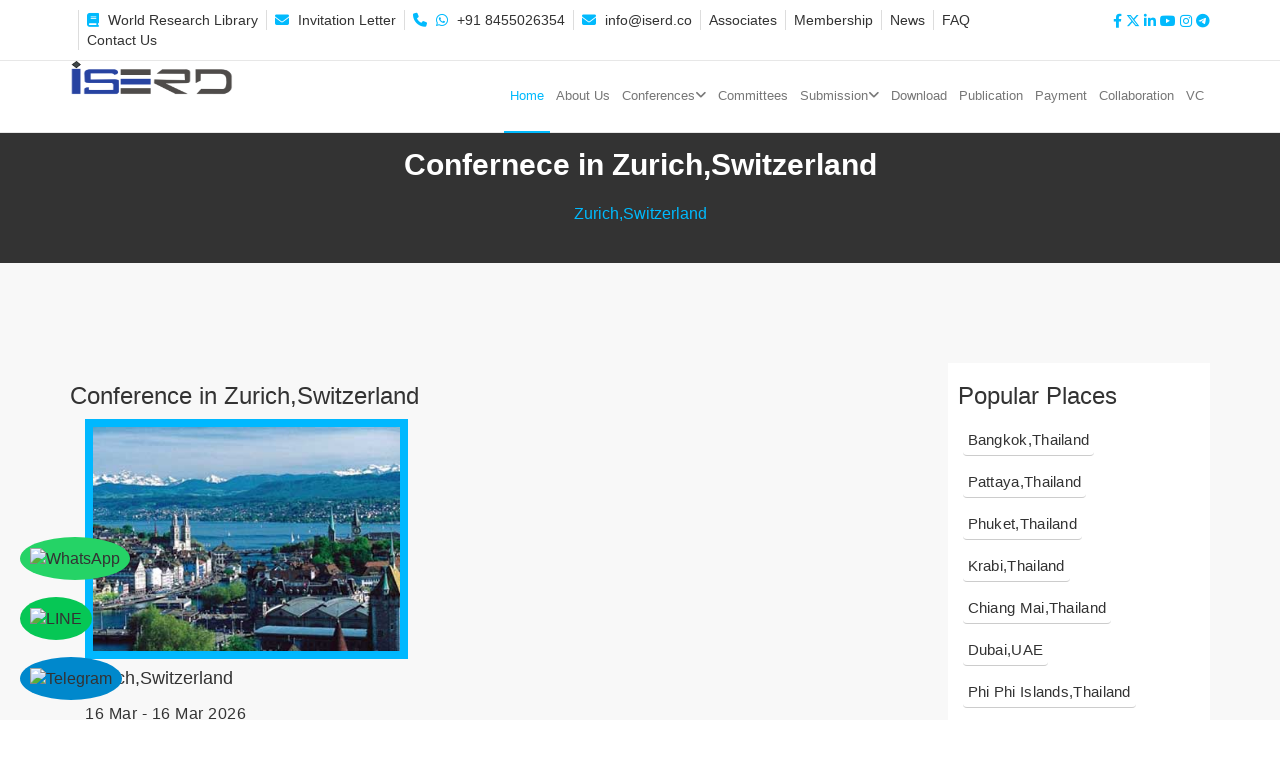

--- FILE ---
content_type: text/html; charset=UTF-8
request_url: https://iserd.co/place.php?place=Zurich,Switzerland
body_size: 9709
content:
<!DOCTYPE html>

<html lang="en">

<head>

   
 <meta charset="utf-8">

 

 <meta http-equiv="Content-Security-Policy" content="upgrade-insecure-requests">



    <meta http-equiv="X-UA-Compatible" content="IE=edge">

    <meta name="viewport" content="width=device-width, initial-scale=1">  
    <meta name="description" content="ISERD serves as a global nexus, uniting dedicated researchers, innovators, and visionaries to foster collaboration, ignite creativity, and propel advancement across diverse fields.">  
    <meta name="keywords" content="Accounting and Finance, Chemical and Biochemical Engineering, Education and E-Learning, Economics, Management and Social Study, Environment and Natural Science, Medical and Health Sciences, Recent Innovations in Engineering and Technology, Science and Innovative Engineering, Vehicular, Mobile and Wearable Technology, International Conferences 2026-2027, Global Conference, scopus, Google scholar indexed journals, web of science, Conference in Thailand">

    <title>International Society for Engineering Research and Development | ISERD</title>



    <!-- Font awesome -->

    <!--<link href="assets/css/font-awesome.css" rel="stylesheet">-->

    <link rel="stylesheet" href="https://cdnjs.cloudflare.com/ajax/libs/font-awesome/4.7.0/css/font-awesome.min.css">

    <link href="https://cdnjs.cloudflare.com/ajax/libs/font-awesome/6.4.2/css/all.min.css" rel="stylesheet">



    <!-- Bootstrap -->

    <link href="assets/css/bootstrap.css" rel="stylesheet">   
    
   

    <!-- Slick slider -->

    <link rel="stylesheet" type="text/css" href="assets/css/slick.css">          

    <!-- Fancybox slider -->

    <link rel="stylesheet" href="assets/css/jquery.fancybox.css" type="text/css" media="screen" /> 

    <!-- Theme color -->

    <link id="switcher" href="assets/css/theme-color/default-theme.css" rel="stylesheet">          



    <!-- Main style sheet -->

    <link href="assets/css/style.css?1769248696" rel="stylesheet">   
    <link href="assets/css/style2.css?1769248696" rel="stylesheet">  
    <link href="assets/css/responsive.css?1769248696" rel="stylesheet"> 

	<link rel="icon" href="https://iserd.co/ISERD-INCLUDE-2018/favicon.ico" type="image/x-icon">

   

    <!-- Google Fonts -->

    <!--<link href='https://fonts.googleapis.com/css?family=Montserrat:400,700' rel='stylesheet' type='text/css'>

    <link href='https://fonts.googleapis.com/css?family=Roboto:400,400italic,300,300italic,500,700' rel='stylesheet' type='text/css'>-->

    



    <!-- HTML5 shim and Respond.js for IE8 support of HTML5 elements and media queries -->

    <!-- WARNING: Respond.js doesn't work if you view the page via file:// -->

    <!--[if lt IE 9]>

      <script src="https://oss.maxcdn.com/html5shiv/3.7.2/html5shiv.min.js"></script>

      <script src="https://oss.maxcdn.com/respond/1.4.2/respond.min.js"></script>

    <![endif]-->





 <!-- jQuery library -->

  <script src="assets/js/jquery.min.js"></script>  

  <!-- Include all compiled plugins (below), or include individual files as needed -->

  <script src="assets/js/bootstrap.js"></script>   

  <!-- Slick slider -->

  <script type="text/javascript" src="assets/js/slick.js"></script>

  <!-- Counter -->

  <script type="text/javascript" src="assets/js/waypoints.js"></script>

  <script type="text/javascript" src="assets/js/jquery.counterup.js"></script>  

  <!-- Mixit slider -->

  <script type="text/javascript" src="assets/js/jquery.mixitup.js"></script>

  <!-- Add fancyBox -->        

  <script type="text/javascript" src="assets/js/jquery.fancybox.pack.js"></script>

  

  

  <!-- Custom js -->

  <script src="assets/js/custom.js"></script> 



<!--Start of Tawk.to Script-->

<script type="text/javascript">

var Tawk_API=Tawk_API||{}, Tawk_LoadStart=new Date();

(function(){

var s1=document.createElement("script"),s0=document.getElementsByTagName("script")[0];

s1.async=true;

s1.src='https://embed.tawk.to/5e8c088435bcbb0c9aae8157/default';

s1.charset='UTF-8';

s1.setAttribute('crossorigin','*');

s0.parentNode.insertBefore(s1,s0);

})();

</script>

<!--End of Tawk.to Script-->


<!--Start sticky Whatsapp icon-->
<style>
.whatsapp-icon {
        position: fixed;
        bottom: 140px;
        left: 20px;
        z-index: 10000000;
        background-color: #25D366;
        border-radius: 50%;
        padding: 10px;
    }
    .whatsapp-icon img {
        width: 30px;
        height: 30px;
    }
    @media (min-width: 320px) and (max-width: 768px) {

        /* Sticky WhatsApp Icon */
        .whatsapp-icon {
            bottom: 20px;
            padding: 5px;
        }
        .whatsapp-icon img {
            width: 25px;
            height: 25px;
        }
    }
</style>

<script>
    document.addEventListener("DOMContentLoaded", function() {
        // Create the WhatsApp icon div
        var whatsappDiv = document.createElement("div");
        whatsappDiv.className = "whatsapp-icon";

        // Create the anchor tag
        var whatsappLink = document.createElement("a");
        whatsappLink.href = "https://wa.me/+918455026354"; // Replace with your number
        whatsappLink.target = "_blank";

        // Create the image tag
        var whatsappImg = document.createElement("img");
        whatsappImg.src = "https://upload.wikimedia.org/wikipedia/commons/6/6b/WhatsApp.svg";
        whatsappImg.alt = "WhatsApp";

        // Append image to the anchor tag
        whatsappLink.appendChild(whatsappImg);

        // Append anchor tag to the div
        whatsappDiv.appendChild(whatsappLink);

        // Append the div to the body
        document.body.appendChild(whatsappDiv);
    });
</script>
<!--End sticky Whatsapp icon-->

<!-- Start sticky line icon -->
<style>
    
    .line-icon {
        position: fixed;
        bottom: 80px; /* Adjust to stack with WhatsApp and Telegram */
        left: 20px;
        z-index: 10000000;
        background-color: #06c755; /* LINE's brand color */
        border-radius: 50%;
        padding: 10px;
    }

    .line-icon img {
        width: 30px;
        height: 30px;
        box-shadow: none !important;
    }
    @media (min-width: 320px) and (max-width: 768px) {
        /* Sticky LINE Icon */
        .line-icon {
            bottom: 110px; /* Adjust to stack with WhatsApp and Telegram */
            padding: 5px;
        }
        .line-icon img {
            width: 25px;
            height: 25px;
        }
  
    }
</style>

<script>
    document.addEventListener("DOMContentLoaded", function() {
        // Create the LINE icon div
        var lineDiv = document.createElement("div");
        lineDiv.className = "line-icon";

        // Create the anchor tag
        var lineLink = document.createElement("a");
        lineLink.href = "https://line.me/ti/p/M5mkwJh6ZY"; // Replace with your LINE link
        lineLink.target = "_blank";

        // Create the image tag
        var lineImg = document.createElement("img");
        lineImg.src = "https://upload.wikimedia.org/wikipedia/commons/4/41/LINE_logo.svg";
        lineImg.alt = "LINE";

        // Append image to the anchor tag
        lineLink.appendChild(lineImg);

        // Append anchor tag to the div
        lineDiv.appendChild(lineLink);

        // Append the div to the body
        document.body.appendChild(lineDiv);
    });
</script>
<!-- End sticky line icon -->

<!-- Start sticky telegram icon -->
<style>
    
    .telegram-icon {
        position: fixed;
        bottom: 20px;
        /* Adjust the bottom if you want it to stack with WhatsApp */
        left: 20px;
        z-index: 10000000;
        background-color: #0088cc;
        border-radius: 50%;
        padding: 10px;
    }

    .telegram-icon img {
        width: 30px;
        height: 30px;
        box-shadow: none !important;
    }
    @media (min-width: 320px) and (max-width: 768px) {
        .telegram-icon {
            bottom: 65px;
            padding: 5px;
        }
        .telegram-icon img {
            width: 25px;
            height: 25px;
        }
    }
</style>

<script>
    document.addEventListener("DOMContentLoaded", function() {
        // Create the Telegram icon div
        var telegramDiv = document.createElement("div");
        telegramDiv.className = "telegram-icon";

        // Create the anchor tag
        var telegramLink = document.createElement("a");
        telegramLink.href = "https://t.me/Worldwideconference"; // Replace with your Telegram username or link
        telegramLink.target = "_blank";

        // Create the image tag
        var telegramImg = document.createElement("img");
        telegramImg.src = "https://upload.wikimedia.org/wikipedia/commons/8/82/Telegram_logo.svg";
        telegramImg.alt = "Telegram";

        // Append image to the anchor tag
        telegramLink.appendChild(telegramImg);

        // Append anchor tag to the div
        telegramDiv.appendChild(telegramLink);

        // Append the div to the body
        document.body.appendChild(telegramDiv);
    });
</script>
<!-- End sticky telegram icon -->



  
</head>

<body>



   <!--START SCROLL TOP BUTTON -->
 <a class="scrollToTop" href="#">
   <i class="fa fa-angle-up"></i>
 </a>
 <!-- END SCROLL TOP BUTTON -->

 <!-- Start header  -->
<header>
 <section id="mu-header">
   <div class="container">
     <div class="row">
       <div class="col-lg-12 col-md-12">
         <div class="mu-header-area">
           <div class="row">
             <div class="col-lg-10 col-md-10 col-sm-10 col-xs-12">
               <div class="mu-header-top-left">
                 <!--<div class="mu-top-email">
                    <i class="fa fa-home"></i>
                    
                    <span><a href="http://theiier.org/" target="_blank">The IIER Home</a></span>                  </div>-->

                 <div class="mu-top-phone hidden-xs">
                   <i class="fa fa-book"></i>
                   <span><a href="http://worldresearchlibrary.org/" target="_parent">World Research Library</a></span>
                 </div>



                 <div class="mu-top-phone hidden-xs">
                   <i class="fa fa-envelope"></i>
                   <span><a href="invitation-letter.php">Invitation Letter</a></span>
                 </div>





<!-- 
                 <div class="mu-top-phone">
                   <i class="fa fa-book"></i>
                   <span><a href="journal_publishers.php" target="_parent">Journal Publishers</a></span>
                 </div> -->



                 <div class="mu-top-phone">
                   <i class="fa fa-phone"></i> <i class="fab fa-whatsapp" aria-hidden="true"></i>
                   <span><a href="#"> +91 8455026354</a></span>
                 </div>
                 <div class="mu-top-phone">
                   <i class="fa fa-envelope"></i> 
                   <span><a href="/cdn-cgi/l/email-protection#4a23242c250a23392f382e642925"><span class="__cf_email__" data-cfemail="40292e262f0029332532246e232f">[email&#160;protected]</span></a></span>
                 </div>

                 <!-- <div class="mu-top-phone">
                   <span><a href="ISERD-in-News.php">News</a></span>
                 </div>

                 <div class="mu-top-phone">
                   <span><a href="Videoconferencing.php">VC</a></span>
                 </div>

                 <div class="mu-top-phone">
                   <span><a href="FAQ.php">FAQ</a></span>
                 </div> -->

                 <div class="mu-top-phone hidden-xs">
                   <span><a href="home-associate.php">Associates</a></span>
                 </div>
                 <div class="mu-top-phone hidden-xs">
                   <span><a href="Membership-form.php">Membership</a></span>
                 </div>
                 <div class="mu-top-phone hidden-xs">
                   <span><a href="ISERD-in-News.php">News</a></span>
                 </div>
                 <div class="mu-top-phone hidden-xs">
                   <span><a href="FAQ.php">FAQ</a></span>
                 </div>
                 <div class="mu-top-phone hidden-xs">
                   <span><a href="contactus.php">Contact Us</a></span>
                 </div>



               </div>
             </div>
             <div class="col-lg-2 col-md-2 col-sm-2 col-xs-2">
               <div class="mu-header-top-right">
                 <nav>
                   <ul class="mu-top-social-nav">
                     <li><a href="https://www.facebook.com/iserdconference" target="_blank"><span class="fa-brands fa-facebook-f"></span></a></li>
                     <li><a href="https://twitter.com/iserdconference" target="_blank"><span class="fa-brands fa-x-twitter"></span></a></li>
                     <li><a href="https://www.linkedin.com/in/iserd-conference-861862204/" target="_blank"><span class="fa-brands fa-linkedin-in"></span></a></li>
                     <li><a href="https://www.youtube.com/playlist?list=PLdwlsxrvS3ZjUdNU7EYz5I2TcNrsgLSST"><span class="fa-brands fa-youtube"></span></a></li>
                     <!-- <li><a href="http://blog.iserd.co/" target="_blank"><span class="fa-brands fa-wordpress"></span></a></li> -->
                     <li><a href="https://www.instagram.com/iserdconference/" target="_blank"><span class="fa-brands fa-instagram"></span></a></li>
                     <!--<li><a href="https://in.pinterest.com/iserdconference/" target="_blank"><span class="fa fa-pinterest"></span></a></li>-->
                     <li><a href="https://t.me/ISERDCONFERENCES" target="_blank"><span class="fa-brands fa-telegram"></span></a></li>
                   </ul>
                 </nav>
               </div>
             </div>
           </div>
         </div>
       </div>
     </div>
   </div>
 </section>

 <!-- Start menu -->
<section id="mu-menu">
  <nav class="navbar navbar-default" role="navigation">
    <div class="container">
      <div class="navbar-header">
         <!-- FOR MOBILE VIEW COLLAPSED BUTTON -->
        <button type="button" class="navbar-toggle collapsed" data-toggle="collapse" data-target="#navbar" aria-expanded="false" aria-controls="navbar">
          <span class="sr-only">Toggle navigation</span>
          <span class="icon-bar"></span>
          <span class="icon-bar"></span>
          <span class="icon-bar"></span>
        </button>
         <!-- LOGO -->
         <!-- TEXT BASED LOGO -->
        <a class="navbar-brand" href="./"><img src="assets/img/logo.png" alt="International Society for Engineering Research and Development" width="163" height="35"></a>
         <!-- IMG BASED LOGO  -->
         <!-- <a class="navbar-brand" href="index.html"><img src="assets/img/logo.png" alt="logo"></a> -->
        </div>
        <div id="navbar" class="navbar-collapse collapse">
          <ul id="top-menu" class="nav navbar-nav navbar-right main-nav">
            <li class="active"><a href="./">Home</a></li>
            <li><a href="aboutus.php">About Us</a></li>

            <!--<li class="dropdown">
              <a href="#" class="dropdown-toggle" data-toggle="dropdown">Member<span class="fa fa-angle-down"></span></a>
              <ul class="dropdown-menu" role="menu">
                <li><a href="committees.php">Committees</a></li>  
                <li> <a href="http://theiier.org/membership.php" target="_blank">Membership</a></li> 
              </ul>
            </li>-->
            <li class="dropdown">
              <a href="#" class="dropdown-toggle" data-toggle="dropdown">Conferences<span class="fa fa-angle-down"></span></a>
              <ul class="dropdown-menu" role="menu">
                <li><a href="all_conferences.php">Upcoming Conferences</a></li>
                <li> <a href="thailand_conferences.php" target="_blank">Thailand Chapter</a></li>
                <li><a href="https://www.icphams.com/" target="_blank">ICPHAMS Conferences</a></li>
              </ul>
            </li>
            <li><a href="committees.php">Committees</a></li>
           
            <li class="dropdown">
              <a href="#" class="dropdown-toggle" data-toggle="dropdown">Submission<span class="fa fa-angle-down"></span></a>
              <ul class="dropdown-menu" role="menu">
                <li><a href="submission.php">Paper/ Abstract Submission</a></li>
                <!--<li><a href="#">Listener Registration</a></li>-->
                <li><a href="submission_guidelines.php">Submission Guidelines</a></li>
                <!--<li><a href="#">Mode Of Presentation</a></li>-->
                <li><a href="submission_faq.php">Submission FAQ</a></li>
                <li><a href="instructions-presentations.php">Instruction for Presentation</a></li>
              </ul>
            </li>

            <li><a href="download.php">Download</a></li>
            <!--<li><a href="registration.php">Registration</a></li>-->
            <li><a href="publication.php">Publication</a></li>
            <li><a href="https://iserd.co/PAYMENT/all_payment.php" target="_blank">Payment</a></li>
            <li><a href="collaboration.php">Collaboration</a></li>
            <li><a href="Videoconferencing.php">VC</a></li>
            <!-- <li class="dropdown">
              <a href="#" class="dropdown-toggle" data-toggle="dropdown">Instruction<span class="fa fa-angle-down"></span></a>
              <ul class="dropdown-menu" role="menu">
                <li><a href="instructions-presentations.php">Instruction for Presentation</a></li>
                <li><a href="ISERD-in-News.php">News</a></li>
                <li><a href="Videoconferencing.php">VC</a></li>
                <li><a href="FAQ.php">FAQ</a></li>
              </ul>
            </li> -->
            <li class="mobilemenu"><a href="http://worldresearchlibrary.org/" target="_parent">World Research Library</a></li>
            <li class="mobilemenu"><a href="invitation-letter.php">Invitation Letter</a></li>
            <li class="mobilemenu"><a href="home-associate.php">Associates</a></li>
            <li class="mobilemenu"><a href="Membership-form.php">Membership</a></li>
            <li class="mobilemenu"><a href="ISERD-in-News.php">News</a></li>
            <li class="mobilemenu"><a href="FAQ.php">FAQ</a></li>
            <li class="mobilemenu"><a href="contactus.php">Contact Us</a></li>
            

            <!-- <li><a href="http://iserd.co/SUBSCRIBE" target="_blank">Subscribe</a></li>-->
          
         </ul>
       </div><!--/.nav-collapse -->
     </div>
   </nav>
 </section>
  <!-- End header  -->
</header>
 <!-- End menu -->
 <!-- Start search box -->

 <!-- End search box -->














  <!-- Body -->

  <section id="mu-page-breadcrumb">

    <div class="container">

      <div class="row">

        <div class="col-md-12">

          <div class="mu-page-breadcrumb-area">

            <h2>Confernece in Zurich,Switzerland </h2>

            <ol class="breadcrumb">

              <li class="active">Zurich,Switzerland</li>

            </ol>

          </div>

        </div>

      </div>

    </div>

  </section>





  <section id="mu-course-content">

    <div class="container">

      <div class="row">

        <div class="col-md-12">

          <div class="mu-course-content-area">

            <div class="row">

              <div class="col-md-9">



                <h3> Conference in Zurich,Switzerland </h3>



                




                  <div class="col-md-5 col-sm-5">

                    <article class="mu-blog-single-item">

                      <figure class="mu-blog-single-img">

                        <a href="conference.php?dt=2026-03-16&place=Zurich,Switzerland"><img src="list-img/Zurich,Switzerland.jpg" alt="International Society for Engineering Research and Development" width="360" height="240" alt="img"></a>

                        <figcaption class="mu-blog-caption">

                          <h4><a href="conference.php?dt=2026-03-16&place=Zurich,Switzerland">Zurich,Switzerland</a></h4>

                        </figcaption>

                      </figure>

                      <div class="mu-blog-meta">



                        <a href="conference.php?dt=2026-03-16&place=Zurich,Switzerland">
                          16 Mar - 16 Mar 2026                        </a>



                      </div>



                    </article>

                  </div>





                












              </div>

              <div class="col-md-3">
                <!-- start sidebar -->
                <aside class="mu-sidebar">
                  <!-- start single sidebar --><!-- end single sidebar -->
                  <!-- start single sidebar -->
                  <!-- end single sidebar -->
                  <!-- start single sidebar -->
<!--<div class="mu-single-sidebar">
                    <h3>Archives</h3>
                    <ul class="mu-sidebar-catg mu-sidebar-archives">
                      <li><a href="#">May <span>(25)</span></a></li>
                      <li><a href="">June <span>(35)</span></a></li>
                      <li><a href="">July <span>(20)</span></a></li>
                      <li><a href="">August <span>(125)</span></a></li>
                      <li><a href="">September <span>(45)</span></a></li>
                      <li><a href="">October <span>(85)</span></a></li>
                    </ul>
                  </div>-->
                  <!-- end single sidebar -->
                  <!-- start single sidebar -->
                  <div class="mu-single-sidebar">
                    <h3>Popular Places</h3>
                    <div class="tag-cloud">
                      <style>
  .popular-place-link {
  display: inline-block;
  margin: 4px 8px;
  padding: 4px 10px;
  border-radius: 4px;
  text-decoration: none;
  color: #333;
}

</style>

  
<div id="popular-places-wrapper">
      <div class="place-group" style="display: block;">
              <a href="place.php?place=Bangkok%2CThailand" class="popular-place-link">
          Bangkok,Thailand        </a><br>
              <a href="place.php?place=Pattaya%2CThailand" class="popular-place-link">
          Pattaya,Thailand        </a><br>
              <a href="place.php?place=Phuket%2CThailand" class="popular-place-link">
          Phuket,Thailand        </a><br>
              <a href="place.php?place=Krabi%2CThailand" class="popular-place-link">
          Krabi,Thailand        </a><br>
              <a href="place.php?place=Chiang+Mai%2CThailand" class="popular-place-link">
          Chiang Mai,Thailand        </a><br>
              <a href="place.php?place=Dubai%2CUAE" class="popular-place-link">
          Dubai,UAE        </a><br>
              <a href="place.php?place=Phi+Phi+Islands%2CThailand" class="popular-place-link">
          Phi Phi Islands,Thailand        </a><br>
              <a href="place.php?place=Milan%2CItaly" class="popular-place-link">
          Milan,Italy        </a><br>
              <a href="place.php?place=Krakow%2CPoland" class="popular-place-link">
          Krakow,Poland        </a><br>
              <a href="place.php?place=Paris%2CFrance" class="popular-place-link">
          Paris,France        </a><br>
              <a href="place.php?place=Melbourne%2CAustralia" class="popular-place-link">
          Melbourne,Australia        </a><br>
              <a href="place.php?place=Putrajaya%2CMalaysia" class="popular-place-link">
          Putrajaya,Malaysia        </a><br>
              <a href="place.php?place=Madrid%2CSpain" class="popular-place-link">
          Madrid,Spain        </a><br>
              <a href="place.php?place=Osaka%2CJapan" class="popular-place-link">
          Osaka,Japan        </a><br>
              <a href="place.php?place=Barcelona%2CSpain" class="popular-place-link">
          Barcelona,Spain        </a><br>
              <a href="place.php?place=Hong+Kong%2CHong+Kong" class="popular-place-link">
          Hong Kong,Hong Kong        </a><br>
              <a href="place.php?place=Hamburg%2CGermany" class="popular-place-link">
          Hamburg,Germany        </a><br>
              <a href="place.php?place=Abu+Dhabi%2CUAE" class="popular-place-link">
          Abu Dhabi,UAE        </a><br>
              <a href="place.php?place=Beijing%2CChina" class="popular-place-link">
          Beijing,China        </a><br>
              <a href="place.php?place=New+Delhi%2CIndia" class="popular-place-link">
          New Delhi,India        </a><br>
              <a href="place.php?place=London%2CUK" class="popular-place-link">
          London,UK        </a><br>
              <a href="place.php?place=Boston%2CUSA" class="popular-place-link">
          Boston,USA        </a><br>
              <a href="place.php?place=Kuala+Lumpur%2CMalaysia" class="popular-place-link">
          Kuala Lumpur,Malaysia        </a><br>
              <a href="place.php?place=Tokyo%2CJapan" class="popular-place-link">
          Tokyo,Japan        </a><br>
              <a href="place.php?place=Kyoto%2CJapan" class="popular-place-link">
          Kyoto,Japan        </a><br>
          </div>
      <div class="place-group" style="display: none;">
              <a href="place.php?place=Bali%2CIndonesia" class="popular-place-link">
          Bali,Indonesia        </a><br>
              <a href="place.php?place=Las+Vegas%2CUSA" class="popular-place-link">
          Las Vegas,USA        </a><br>
              <a href="place.php?place=Sydney%2CAustralia" class="popular-place-link">
          Sydney,Australia        </a><br>
              <a href="place.php?place=Cairo%2CEgypt" class="popular-place-link">
          Cairo,Egypt        </a><br>
              <a href="place.php?place=Toronto%2CCanada" class="popular-place-link">
          Toronto,Canada        </a><br>
              <a href="place.php?place=Rome%2CItaly" class="popular-place-link">
          Rome,Italy        </a><br>
              <a href="place.php?place=Antalya%2CTurkey" class="popular-place-link">
          Antalya,Turkey        </a><br>
              <a href="place.php?place=Istanbul%2CTurkey" class="popular-place-link">
          Istanbul,Turkey        </a><br>
              <a href="place.php?place=Riyadh%2CSaudi+Arabia" class="popular-place-link">
          Riyadh,Saudi Arabia        </a><br>
              <a href="place.php?place=Edinburgh%2CUK" class="popular-place-link">
          Edinburgh,UK        </a><br>
              <a href="place.php?place=Seoul%2CSouth+Korea" class="popular-place-link">
          Seoul,South Korea        </a><br>
              <a href="place.php?place=Singapore%2CSingapore" class="popular-place-link">
          Singapore,Singapore        </a><br>
              <a href="place.php?place=Mexico+City%2CMexico" class="popular-place-link">
          Mexico City,Mexico        </a><br>
              <a href="place.php?place=Venice%2CItaly" class="popular-place-link">
          Venice,Italy        </a><br>
              <a href="place.php?place=Manchester%2CUK" class="popular-place-link">
          Manchester,UK        </a><br>
              <a href="place.php?place=Budapest%2CHungary" class="popular-place-link">
          Budapest,Hungary        </a><br>
              <a href="place.php?place=Saint+Petersburg%2CRussia" class="popular-place-link">
          Saint Petersburg,Russia        </a><br>
              <a href="place.php?place=Tashkent%2CUzbekistan" class="popular-place-link">
          Tashkent,Uzbekistan        </a><br>
              <a href="place.php?place=Phnom+Penh%2CCambodia" class="popular-place-link">
          Phnom Penh,Cambodia        </a><br>
              <a href="place.php?place=Munich%2CGermany" class="popular-place-link">
          Munich,Germany        </a><br>
              <a href="place.php?place=Philadelphia%2CUSA" class="popular-place-link">
          Philadelphia,USA        </a><br>
              <a href="place.php?place=Miami%2CUSA" class="popular-place-link">
          Miami,USA        </a><br>
              <a href="place.php?place=Lisbon%2CPortugal" class="popular-place-link">
          Lisbon,Portugal        </a><br>
              <a href="place.php?place=Cape+Town%2CSouth+Africa" class="popular-place-link">
          Cape Town,South Africa        </a><br>
              <a href="place.php?place=Rawalpindi%2CPakistan" class="popular-place-link">
          Rawalpindi,Pakistan        </a><br>
          </div>
      <div class="place-group" style="display: none;">
              <a href="place.php?place=Kuwait+City%2CKuwait" class="popular-place-link">
          Kuwait City,Kuwait        </a><br>
              <a href="place.php?place=Chennai%2CIndia" class="popular-place-link">
          Chennai,India        </a><br>
              <a href="place.php?place=Kyiv%2CUkraine" class="popular-place-link">
          Kyiv,Ukraine        </a><br>
              <a href="place.php?place=Chengdu%2CChina" class="popular-place-link">
          Chengdu,China        </a><br>
              <a href="place.php?place=Sao+Paulo%2CBrazil" class="popular-place-link">
          Sao Paulo,Brazil        </a><br>
              <a href="place.php?place=Marrakesh%2CMorocco" class="popular-place-link">
          Marrakesh,Morocco        </a><br>
              <a href="place.php?place=Baku%2CAzerbaijan" class="popular-place-link">
          Baku,Azerbaijan        </a><br>
              <a href="place.php?place=Crete%2CGreece" class="popular-place-link">
          Crete,Greece        </a><br>
              <a href="place.php?place=Auckland%2CNew+Zealand" class="popular-place-link">
          Auckland,New Zealand        </a><br>
              <a href="place.php?place=Oslo%2CNorway" class="popular-place-link">
          Oslo,Norway        </a><br>
              <a href="place.php?place=Dublin%2CIreland" class="popular-place-link">
          Dublin,Ireland        </a><br>
              <a href="place.php?place=Bucharest%2CRomania" class="popular-place-link">
          Bucharest,Romania        </a><br>
              <a href="place.php?place=Port+Louis%2CMauritius" class="popular-place-link">
          Port Louis,Mauritius        </a><br>
              <a href="place.php?place=Guangzhou%2CChina" class="popular-place-link">
          Guangzhou,China        </a><br>
              <a href="place.php?place=Lagos%2CNigeria" class="popular-place-link">
          Lagos,Nigeria        </a><br>
              <a href="place.php?place=Cannes%2CFrance" class="popular-place-link">
          Cannes,France        </a><br>
              <a href="place.php?place=Bandar+Seri+Begawan%2CBrunei+Darussalam" class="popular-place-link">
          Bandar Seri Begawan,Brunei Darussalam        </a><br>
              <a href="place.php?place=Vienna%2CAustria" class="popular-place-link">
          Vienna,Austria        </a><br>
              <a href="place.php?place=Pune%2CIndia" class="popular-place-link">
          Pune,India        </a><br>
              <a href="place.php?place=Tehran%2CIran" class="popular-place-link">
          Tehran,Iran        </a><br>
              <a href="place.php?place=Nairobi%2CKenya" class="popular-place-link">
          Nairobi,Kenya        </a><br>
              <a href="place.php?place=Kobe%2CJapan" class="popular-place-link">
          Kobe,Japan        </a><br>
              <a href="place.php?place=Denver%2CUSA" class="popular-place-link">
          Denver,USA        </a><br>
              <a href="place.php?place=Malacca%2CMalaysia" class="popular-place-link">
          Malacca,Malaysia        </a><br>
              <a href="place.php?place=Kota+Kinabalu%2CMalaysia" class="popular-place-link">
          Kota Kinabalu,Malaysia        </a><br>
          </div>
      <div class="place-group" style="display: none;">
              <a href="place.php?place=Helsinki%2CFinland" class="popular-place-link">
          Helsinki,Finland        </a><br>
              <a href="place.php?place=Langkawi%2CMalaysia" class="popular-place-link">
          Langkawi,Malaysia        </a><br>
              <a href="place.php?place=Montreal%2CCanada" class="popular-place-link">
          Montreal,Canada        </a><br>
              <a href="place.php?place=Taipei+city%2CTaiwan" class="popular-place-link">
          Taipei city,Taiwan        </a><br>
              <a href="place.php?place=Telaviv%2CIsrael" class="popular-place-link">
          Telaviv,Israel        </a><br>
              <a href="place.php?place=Jerusalem%2CIsrael" class="popular-place-link">
          Jerusalem,Israel        </a><br>
              <a href="place.php?place=San+Diego%2CUSA" class="popular-place-link">
          San Diego,USA        </a><br>
              <a href="place.php?place=Jeddah%2CSaudi+Arabia" class="popular-place-link">
          Jeddah,Saudi Arabia        </a><br>
              <a href="place.php?place=Amsterdam%2CNetherlands" class="popular-place-link">
          Amsterdam,Netherlands        </a><br>
              <a href="place.php?place=Perth%2CAustralia" class="popular-place-link">
          Perth,Australia        </a><br>
              <a href="place.php?place=Beirut%2CLebanon" class="popular-place-link">
          Beirut,Lebanon        </a><br>
              <a href="place.php?place=Dhaka%2CBangladesh" class="popular-place-link">
          Dhaka,Bangladesh        </a><br>
              <a href="place.php?place=Sharjah%2CUAE" class="popular-place-link">
          Sharjah,UAE        </a><br>
              <a href="place.php?place=Goa%2CIndia" class="popular-place-link">
          Goa,India        </a><br>
              <a href="place.php?place=Oistins%2CBarbados" class="popular-place-link">
          Oistins,Barbados        </a><br>
              <a href="place.php?place=Bridgetown%2CBarbados" class="popular-place-link">
          Bridgetown,Barbados        </a><br>
              <a href="place.php?place=New+Orleans%2CUSA" class="popular-place-link">
          New Orleans,USA        </a><br>
              <a href="place.php?place=Chicago%2CUSA" class="popular-place-link">
          Chicago,USA        </a><br>
              <a href="place.php?place=New+York%2CUSA" class="popular-place-link">
          New York,USA        </a><br>
              <a href="place.php?place=Shanghai%2CChina" class="popular-place-link">
          Shanghai,China        </a><br>
              <a href="place.php?place=Saltillo%2CMexico" class="popular-place-link">
          Saltillo,Mexico        </a><br>
              <a href="place.php?place=Aguascalientes%2CMexico" class="popular-place-link">
          Aguascalientes,Mexico        </a><br>
              <a href="place.php?place=Guadalajara%2CMexico" class="popular-place-link">
          Guadalajara,Mexico        </a><br>
              <a href="place.php?place=Puebla%2CMexico" class="popular-place-link">
          Puebla,Mexico        </a><br>
              <a href="place.php?place=Oaxaca%2CMexico" class="popular-place-link">
          Oaxaca,Mexico        </a><br>
          </div>
      <div class="place-group" style="display: none;">
              <a href="place.php?place=Panama+City%2CPanama" class="popular-place-link">
          Panama City,Panama        </a><br>
              <a href="place.php?place=Colon+City%2CPanama" class="popular-place-link">
          Colon City,Panama        </a><br>
              <a href="place.php?place=Vancouver%2CCanada" class="popular-place-link">
          Vancouver,Canada        </a><br>
              <a href="place.php?place=Ottawa%2CCanada" class="popular-place-link">
          Ottawa,Canada        </a><br>
              <a href="place.php?place=Yangon%2CMyanmar" class="popular-place-link">
          Yangon,Myanmar        </a><br>
              <a href="place.php?place=Manila%2CPhilippines" class="popular-place-link">
          Manila,Philippines        </a><br>
              <a href="place.php?place=Hanoi%2CVietnam" class="popular-place-link">
          Hanoi,Vietnam        </a><br>
              <a href="place.php?place=Havana%2CCuba" class="popular-place-link">
          Havana,Cuba        </a><br>
              <a href="place.php?place=Washington%2CUSA" class="popular-place-link">
          Washington,USA        </a><br>
              <a href="place.php?place=Guelph%2CCanada" class="popular-place-link">
          Guelph,Canada        </a><br>
              <a href="place.php?place=Florence%2CItaly" class="popular-place-link">
          Florence,Italy        </a><br>
              <a href="place.php?place=Greater+Sudbury%2CCanada" class="popular-place-link">
          Greater Sudbury,Canada        </a><br>
              <a href="place.php?place=Gatineau%2CCanada" class="popular-place-link">
          Gatineau,Canada        </a><br>
              <a href="place.php?place=Colombo%2CSri+Lanka" class="popular-place-link">
          Colombo,Sri Lanka        </a><br>
              <a href="place.php?place=Edmonton%2CCanada" class="popular-place-link">
          Edmonton,Canada        </a><br>
              <a href="place.php?place=Medina%2CSaudi+Arabia" class="popular-place-link">
          Medina,Saudi Arabia        </a><br>
              <a href="place.php?place=Calgary%2CCanada" class="popular-place-link">
          Calgary,Canada        </a><br>
              <a href="place.php?place=Brussels%2CBelgium" class="popular-place-link">
          Brussels,Belgium        </a><br>
              <a href="place.php?place=Burlington%2CCanada" class="popular-place-link">
          Burlington,Canada        </a><br>
              <a href="place.php?place=Jakarta%2CIndonesia" class="popular-place-link">
          Jakarta,Indonesia        </a><br>
              <a href="place.php?place=British+Columbia%2CCanada" class="popular-place-link">
          British Columbia,Canada        </a><br>
              <a href="place.php?place=Doha%2CQatar" class="popular-place-link">
          Doha,Qatar        </a><br>
              <a href="place.php?place=Barrie%2CCanada" class="popular-place-link">
          Barrie,Canada        </a><br>
              <a href="place.php?place=Athens%2CGreece" class="popular-place-link">
          Athens,Greece        </a><br>
              <a href="place.php?place=Alberta%2CCanada" class="popular-place-link">
          Alberta,Canada        </a><br>
          </div>
      <div class="place-group" style="display: none;">
              <a href="place.php?place=Abbotsford%2CCanada" class="popular-place-link">
          Abbotsford,Canada        </a><br>
              <a href="place.php?place=Hamilton%2CCanada" class="popular-place-link">
          Hamilton,Canada        </a><br>
              <a href="place.php?place=Frankfurt%2CGermany" class="popular-place-link">
          Frankfurt,Germany        </a><br>
              <a href="place.php?place=Berlin%2CGermany" class="popular-place-link">
          Berlin,Germany        </a><br>
              <a href="place.php?place=Macau%2CMacau" class="popular-place-link">
          Macau,Macau        </a><br>
              <a href="place.php?place=Speightstown%2CBarbados" class="popular-place-link">
          Speightstown,Barbados        </a><br>
              <a href="place.php?place=Dallas%2CUSA" class="popular-place-link">
          Dallas,USA        </a><br>
              <a href="place.php?place=Columbus%2CUSA" class="popular-place-link">
          Columbus,USA        </a><br>
              <a href="place.php?place=Charlotte%2CUSA" class="popular-place-link">
          Charlotte,USA        </a><br>
              <a href="place.php?place=California%2CUSA" class="popular-place-link">
          California,USA        </a><br>
              <a href="place.php?place=Austin%2CUSA" class="popular-place-link">
          Austin,USA        </a><br>
              <a href="place.php?place=Augusta%2CUSA" class="popular-place-link">
          Augusta,USA        </a><br>
              <a href="place.php?place=Nagoya%2CJapan" class="popular-place-link">
          Nagoya,Japan        </a><br>
              <a href="place.php?place=Wellington%2CNew+Zealand" class="popular-place-link">
          Wellington,New Zealand        </a><br>
              <a href="place.php?place=Houston%2CUSA" class="popular-place-link">
          Houston,USA        </a><br>
              <a href="place.php?place=Oxford%2CUK" class="popular-place-link">
          Oxford,UK        </a><br>
              <a href="place.php?place=Santiago%2CChile" class="popular-place-link">
          Santiago,Chile        </a><br>
              <a href="place.php?place=Copenhagen%2CDenmark" class="popular-place-link">
          Copenhagen,Denmark        </a><br>
              <a href="place.php?place=Rabat%2CMorocco" class="popular-place-link">
          Rabat,Morocco        </a><br>
              <a href="place.php?place=Plovdiv%2CBulgaria" class="popular-place-link">
          Plovdiv,Bulgaria        </a><br>
              <a href="place.php?place=Moscow%2CRussia" class="popular-place-link">
          Moscow,Russia        </a><br>
              <a href="place.php?place=Brisbane%2CAustralia" class="popular-place-link">
          Brisbane,Australia        </a><br>
              <a href="place.php?place=Stockholm%2CSweden" class="popular-place-link">
          Stockholm,Sweden        </a><br>
              <a href="place.php?place=Los+Angeles%2CUSA" class="popular-place-link">
          Los Angeles,USA        </a><br>
              <a href="place.php?place=Johannesburg%2CSouth+Africa" class="popular-place-link">
          Johannesburg,South Africa        </a><br>
          </div>
      <div class="place-group" style="display: none;">
              <a href="place.php?place=Luxembourg+City%2CLuxembourg" class="popular-place-link">
          Luxembourg City,Luxembourg        </a><br>
              <a href="place.php?place=Cambridge%2CUK" class="popular-place-link">
          Cambridge,UK        </a><br>
              <a href="place.php?place=Orlando%2CUSA" class="popular-place-link">
          Orlando,USA        </a><br>
              <a href="place.php?place=Tallinn%2CEstonia" class="popular-place-link">
          Tallinn,Estonia        </a><br>
              <a href="place.php?place=Macau%2CChina" class="popular-place-link">
          Macau,China        </a><br>
              <a href="place.php?place=Roseau%2CDominica" class="popular-place-link">
          Roseau,Dominica        </a><br>
              <a href="place.php?place=Portsmouth%2CUK" class="popular-place-link">
          Portsmouth,UK        </a><br>
              <a href="place.php?place=Marigot%2CFrance" class="popular-place-link">
          Marigot,France        </a><br>
              <a href="place.php?place=Dominica%2CDominica" class="popular-place-link">
          Dominica,Dominica        </a><br>
              <a href="place.php?place=Hawaii%2CUSA" class="popular-place-link">
          Hawaii,USA        </a><br>
              <a href="place.php?place=Hartford%2CUSA" class="popular-place-link">
          Hartford,USA        </a><br>
              <a href="place.php?place=Florida%2CUSA" class="popular-place-link">
          Florida,USA        </a><br>
              <a href="place.php?place=Sharjha%2CUAE" class="popular-place-link">
          Sharjha,UAE        </a><br>
              <a href="place.php?place=Antalaya%2CTurkey" class="popular-place-link">
          Antalaya,Turkey        </a><br>
              <a href="place.php?place=Rio+de+Janeiro%2CBrazil" class="popular-place-link">
          Rio de Janeiro,Brazil        </a><br>
              <a href="place.php?place=Prague%2CCzech+Republic" class="popular-place-link">
          Prague,Czech Republic        </a><br>
              <a href="place.php?place=Jeju+Island%2CSouth+Korea" class="popular-place-link">
          Jeju Island,South Korea        </a><br>
              <a href="place.php?place=Zurich%2CSwitzerland" class="popular-place-link">
          Zurich,Switzerland        </a><br>
              <a href="place.php?place=Mecca%2CSaudi+Arabia" class="popular-place-link">
          Mecca,Saudi Arabia        </a><br>
              <a href="place.php?place=Dammam%2CSaudi+Arabia" class="popular-place-link">
          Dammam,Saudi Arabia        </a><br>
              <a href="place.php?place=Muscat%2COman" class="popular-place-link">
          Muscat,Oman        </a><br>
              <a href="place.php?place=Manama%2CBahrain" class="popular-place-link">
          Manama,Bahrain        </a><br>
              <a href="place.php?place=Yokohama%2CJapan" class="popular-place-link">
          Yokohama,Japan        </a><br>
          </div>
  </div>

  <button id="load-more-places" class="btn btn-primary">Show More</button>
  <br>



<script data-cfasync="false" src="/cdn-cgi/scripts/5c5dd728/cloudflare-static/email-decode.min.js"></script><script>
  document.addEventListener("DOMContentLoaded", function () {
    let currentIndex = 1;
    const groups = document.querySelectorAll(".place-group");
    const loadMoreBtn = document.getElementById("load-more-places");

    if (loadMoreBtn) {
      loadMoreBtn.addEventListener("click", function () {
        if (currentIndex < groups.length) {
          groups[currentIndex].style.display = "block";
          currentIndex++;

          if (currentIndex >= groups.length) {
            loadMoreBtn.style.display = "none";
          }
        }
      });
    }
  });
</script>                      
<!--                       
                      <a href="#">Health</a>
                      <a href="#">Science</a>
                      <a href="#">Sports</a>
                      <a href="#">Mathematics</a>
                      <a href="#">Web Design</a>
                      <a href="#">Admission</a>
                      <a href="#">History</a>
                      <a href="#">Environment</a> -->
                    </div>
                  </div>
                  <!-- end single sidebar -->
</aside>
                <!-- / end sidebar -->
             </div>
            </div>

          </div>

        </div>

      </div>

    </div>

  </section>



  <!-- Body -->







  <!-- Start footer -->

  <style>
  .fa-brands {
    color: #01bafd;
  }
</style>

<footer id="mu-footer">
  <!-- start footer top -->
  <!--<div class="mu-footer-top">
      <div class="container">
        <div class="mu-footer-top-area">
          <div class="row">
            <div class="col-lg-3 col-md-3 col-sm-3">
              <div class="mu-footer-widget">
                <h4>Information</h4>
                <ul>
                  <li><a href="aboutus.php">About Us</a></li>
                  <li><a href="committees.php">Committees</a></li>
                  <!--<li><a href="http://theiier.org/committee.php" target="_blank">ADVISORY BOARD MEMBERS</a></li>
                  <li><a href="http://theiier.org/membership.php" target="_blank">Membership </a></li>
                  <li><a href="submission.php">Paper Submission</a></li>
                  <li><a href="rules.php">Rules</a></li>
                  <li><a href="contactus.php">Contact Us</a></li>
                </ul>
              </div>
            </div>
        
        
            <!--<div class="col-lg-3 col-md-3 col-sm-3">
              <div class="mu-footer-widget">
                <h4>Student Help</h4>
                <ul>
                  <li><a href="">Get Started</a></li>
                  <li><a href="#">My Questions</a></li>
                  <li><a href="">Download Files</a></li>
                  <li><a href="">Latest Course</a></li>
                  <li><a href="">Academic News</a></li>                  
                </ul>
              </div>
            </div>-->
  <!--<div class="col-lg-4 col-md-4 col-sm-4">
              <div class="mu-footer-widget">
               
 
              </div>
            </div>
            
            
            
            
          </div>
        </div>
      </div>
    </div>-->
  <!-- end footer top -->
  <!-- start footer bottom -->
  <div class="mu-footer-bottom">
    <div class="container">
      <div class="row">
        <div class="col-md-4">
          <div class="footerlogo">
            <a class="" href="./"><img src="assets/img/logo.png"
                alt="International Society for Engineering Research and Development" width="200" height="50"></a>
          </div>
        </div>
        <div class="col-md-4">
          <h4 class="fheading">Quick Links</h4>
          <ul>
            <li class="qllist"><a href="submission.php">Paper/ Abstract Submission</a></li>
            <li class="qllist"><a href="https://iserd.co/PAYMENT/all_payment.php">Payment</a></li>
            <li class="qllist"><a href="https://iserd.co/publication.php">Publication</a></li>
             <li class="qllist"><a href="https://iserd.co/rules.php">Rules and Regulation</a></li>
            <li class="qllist"><a href="https://iserd.co/contactus.php">Contact Us</a></li>
          </ul>
        </div>
        <div class="col-md-4">
          <h4 class="fheading">Social Links</h4>
          <ul class="sociallinksec">
            <li class="qllist"><a href="https://www.facebook.com/iserdconference" target="_blank"><span
                  class="fa-brands fa-facebook-f"></span></a></li>
            <li class="qllist"><a href="https://twitter.com/iserdconference" target="_blank"><span
                  class="fa-brands fa-x-twitter"></span></a></li>
            <li class="qllist"><a href="https://www.linkedin.com/in/iserd-conference-861862204/" target="_blank"><span
                  class="fa-brands fa-linkedin-in"></span></a></li>
            <li class="qllist"><a href="https://www.youtube.com/playlist?list=PLdwlsxrvS3ZjUdNU7EYz5I2TcNrsgLSST"><span
                  class="fa-brands fa-youtube"></span></a></li>
            <!-- <li><a href="http://blog.iserd.co/" target="_blank"><span class="fa-brands fa-wordpress"></span></a></li> -->
            <li class="qllist"><a href="https://www.instagram.com/iserdconference/" target="_blank"><span
                  class="fa-brands fa-instagram"></span></a></li>
            <!--<li><a href="https://in.pinterest.com/iserdconference/" target="_blank"><span class="fa fa-pinterest"></span></a></li>-->
            <li class="qllist"><a href="https://t.me/ISERDCONFERENCES" target="_blank"><span
                  class="fa-brands fa-telegram"></span></a></li>
          </ul>
        </div>
      </div>
      <div class="mu-footer-bottom-area">
        <p>&copy; 2026 All Right Reserved. Designed by ISERD</p>
      </div>
    </div>
  </div>
  <!-- end footer bottom -->
</footer>



<script>
  let lastScrollTop = 0;
  const header = document.querySelector('header');

  // Inject inline styles to enable hide/show behavior
  header.style.position = 'fixed';
  header.style.top = '0';
  header.style.left = '0';
  header.style.right = '0';
  header.style.zIndex = '9999';
  header.style.transition = 'top 0.3s';
  header.style.background = '#fff';

  window.addEventListener('scroll', function () {
    let scrollTop = window.pageYOffset || document.documentElement.scrollTop;

    if (scrollTop > lastScrollTop) {
      // Scroll down
      header.style.top = '-200px'; // Adjust if header is taller
    } else {
      // Scroll up
      header.style.top = '0';
    }

    lastScrollTop = scrollTop <= 0 ? 0 : scrollTop;
  });
</script>
  <!-- End footer -->







<script defer src="https://static.cloudflareinsights.com/beacon.min.js/vcd15cbe7772f49c399c6a5babf22c1241717689176015" integrity="sha512-ZpsOmlRQV6y907TI0dKBHq9Md29nnaEIPlkf84rnaERnq6zvWvPUqr2ft8M1aS28oN72PdrCzSjY4U6VaAw1EQ==" data-cf-beacon='{"version":"2024.11.0","token":"818063a340ed42e29ebd724088bc40b6","r":1,"server_timing":{"name":{"cfCacheStatus":true,"cfEdge":true,"cfExtPri":true,"cfL4":true,"cfOrigin":true,"cfSpeedBrain":true},"location_startswith":null}}' crossorigin="anonymous"></script>
</body>

</html>

--- FILE ---
content_type: text/css
request_url: https://iserd.co/assets/css/theme-color/default-theme.css
body_size: 691
content:

/*=======================================
Template Design By MarkUps.
Author URI : http://www.markups.io/
========================================*/
.scrollToTop {
  background-color: #01bafd;
  border: 2px solid #01bafd;
}

.mu-read-more-btn:hover, .mu-read-more-btn:focus {
  background-color: #01bafd;
  border-color: #01bafd;
}

.mu-post-btn:hover, .mu-post-btn:focus {
  background-color: #01bafd;
  border-color: #01bafd;
}

#mu-header .mu-header-area .mu-header-top-right .mu-top-social-nav li a:hover, #mu-header .mu-header-area .mu-header-top-right .mu-top-social-nav li a:focus {
  color: #01bafd;
}

#mu-menu .navbar-header .navbar-brand i {
  color: #01bafd;
}
#mu-menu .navbar-default .navbar-nav li > a:hover, #mu-menu .navbar-default .navbar-nav li > a:focus {
  border-color: #01bafd;
  color: #01bafd;
}
#mu-menu .navbar-default .navbar-nav li .dropdown-menu {
  border-top: 2px solid #01bafd;
}
#mu-menu .navbar-default .navbar-nav li .dropdown-menu li a:hover, #mu-menu .navbar-default .navbar-nav li .dropdown-menu li a:focus {
  background-color: #01bafd;
}
#mu-menu .navbar-default .navbar-nav .open a:hover, #mu-menu .navbar-default .navbar-nav .open a:focus {
  background-color: #01bafd;
}

#mu-menu .navbar-default .navbar-nav > .active > a, #mu-menu .navbar-default .navbar-nav > .active > a:hover, #mu-menu .navbar-default .navbar-nav > .active > a:focus {
  color: #01bafd;
  border-bottom: 2px solid #01bafd;
  background-color: transparent;
}

#mu-search .mu-search-area .mu-search-close {
  background-color: #01bafd;
}

#mu-slider .mu-slider-single .mu-slider-content span {
  background-color: #01bafd;
}
#mu-slider .slick-prev,
#mu-slider .slick-next {
  background-color: #01bafd;
}

#mu-features .mu-features-area .mu-features-content .mu-single-feature span {
  color: #01bafd;
  border: 1px solid #01bafd;
}
#mu-features .mu-features-area .mu-features-content .mu-single-feature a:hover, #mu-features .mu-features-area .mu-features-content .mu-single-feature a:focus {
  color: #01bafd;
  border-color: #01bafd;
}

#mu-latest-courses .mu-latest-courses-area .mu-latest-courses-content .slick-dots .slick-active {
  background-color: #01bafd;
}

.mu-latest-course-single .mu-latest-course-img .mu-latest-course-imgcaption a:hover, .mu-latest-course-single .mu-latest-course-img .mu-latest-course-imgcaption a:focus {
  color: #01bafd;
}
.mu-latest-course-single .mu-latest-course-single-content h4 a:hover, .mu-latest-course-single .mu-latest-course-single-content h4 a:focus {
  color: #01bafd;
}
.mu-latest-course-single .mu-latest-course-single-content .mu-latest-course-single-contbottom .mu-course-details {
  color: #01bafd;
}

#mu-our-teacher .mu-our-teacher-area .mu-our-teacher-content .mu-our-teacher-single .mu-our-teacher-img .mu-our-teacher-social {
  background-color: #01bafd;
}
#mu-our-teacher .mu-our-teacher-area .mu-our-teacher-content .mu-our-teacher-single .mu-our-teacher-img .mu-our-teacher-social a:hover, #mu-our-teacher .mu-our-teacher-area .mu-our-teacher-content .mu-our-teacher-single .mu-our-teacher-img .mu-our-teacher-social a:focus {
  color: #01bafd;
}

#mu-testimonial .mu-testimonial-area .mu-testimonial-content .mu-testimonial-item .mu-testimonial-info span {
  color: #01bafd;
}
#mu-testimonial .mu-testimonial-area .mu-testimonial-content .slick-dots .slick-active {
  background-color: #01bafd;
}

.mu-blog-single-item .mu-blog-single-img .mu-blog-caption h3 a:hover {
  color: #01bafd;
}
.mu-blog-single-item .mu-blog-meta a:hover, .mu-blog-single-item .mu-blog-meta a:focus {
  color: #01bafd;
}
.mu-blog-single-item .mu-blog-description a:hover, .mu-blog-single-item .mu-blog-description a:focus {
  border-color: #01bafd;
}

#mu-page-breadcrumb .mu-page-breadcrumb-area .breadcrumb .active {
  color: #01bafd;
}

#mu-course-content {
  background-color: #f8f8f8;
  display: inline;
  float: left;
  padding: 100px 0;
  width: 100%;
}
#mu-course-content .mu-course-content-area {
  display: inline;
  float: left;
  width: 100%;
}
#mu-course-content .mu-course-content-area .mu-course-container {
  display: inline;
  float: left;
  width: 100%;
}
#mu-course-content .mu-course-content-area .mu-course-container .mu-latest-course-single {
  border: 1px solid #ccc;
  margin-bottom: 30px;
}
#mu-course-content .mu-course-content-area .mu-sidebar .mu-single-sidebar .mu-sidebar-catg li a:hover, #mu-course-content .mu-course-content-area .mu-sidebar .mu-single-sidebar .mu-sidebar-catg li a:focus {
  color: #01bafd;
}
#mu-course-content .mu-course-content-area .mu-sidebar .mu-single-sidebar .mu-sidebar-popular-courses .media .media-body .media-heading a:hover, #mu-course-content .mu-course-content-area .mu-sidebar .mu-single-sidebar .mu-sidebar-popular-courses .media .media-body .media-heading a:focus {
  color: #01bafd;
}
#mu-course-content .mu-course-content-area .mu-sidebar .mu-single-sidebar .tag-cloud a:hover, #mu-course-content .mu-course-content-area .mu-sidebar .mu-single-sidebar .tag-cloud a:focus {
  color: #01bafd;
  border-color: #01bafd;
}

.mu-pagination .pagination li a:hover, .mu-pagination .pagination li a:focus {
  background-color: #01bafd;
  border-color: #01bafd;
}
.mu-pagination .pagination .active a {
  background-color: #01bafd;
  border-color: #01bafd;
}

.mu-related-item {
  display: inline;
  float: left;
  margin-top: 30px;
  width: 100%;
}
.mu-related-item .mu-related-item-area #mu-related-item-slide .slick-prev,
.mu-related-item .mu-related-item-area #mu-related-item-slide .slick-next {
  background-color: #01bafd;
}

.mu-blog-single .mu-blog-single-item .mu-blog-tags .mu-news-single-tagnav li a:hover, .mu-blog-single .mu-blog-single-item .mu-blog-tags .mu-news-single-tagnav li a:focus {
  color: #01bafd;
}
.mu-blog-single .mu-blog-single-item .mu-blog-social .mu-news-social-nav li a:hover, .mu-blog-single .mu-blog-single-item .mu-blog-social .mu-news-social-nav li a:focus {
  background-color: #01bafd;
  border-color: #01bafd;
}

.mu-blog-single-navigation a:hover, .mu-blog-single-navigation a:focus {
  background-color: #01bafd;
  border-color: #01bafd;
}

.mu-comments-area {
  display: inline;
  float: left;
  width: 100%;
  margin-top: 20px;
}
.mu-comments-area h3 {
  margin-bottom: 20px;
  padding: 20px;
  border-bottom: 1px solid #ccc;
  padding-left: 0;
}
.mu-comments-area .comments .commentlist li .reply-btn:hover, .mu-comments-area .comments .commentlist li .reply-btn:focus {
  background-color: #01bafd;
  border-color: #01bafd;
}
.mu-comments-area .comments .commentlist li .author-tag {
  background-color: #01bafd;
}
.mu-comments-area .comments .comments-pagination li a:hover, .mu-comments-area .comments .comments-pagination li a:focus {
  color: #01bafd;
}

#mu-gallery .mu-gallery-area .mu-gallery-content {
  width: 100%;
}
#mu-gallery .mu-gallery-area .mu-gallery-content .mu-gallery-top ul li {
  background-color: #01bafd;
  border: 1px solid #01bafd;
}
#mu-gallery .mu-gallery-area .mu-gallery-content .mu-gallery-top ul li:hover, #mu-gallery .mu-gallery-area .mu-gallery-content .mu-gallery-top ul li:focus {
  color: #01bafd;
  border-color: #01bafd;
}
#mu-gallery .mu-gallery-area .mu-gallery-content .mu-gallery-top ul .active {
  color: #01bafd;
  border-color: #01bafd;
}
#mu-gallery .mu-gallery-area .mu-gallery-content .mu-gallery-body ul li .mu-single-gallery .mu-single-gallery-item .mu-single-gallery-info .mu-single-gallery-info-inner a {
  background-color: #01bafd;
}

#mu-contact .mu-contact-area .mu-contact-content .mu-contact-left .contactform input[type="text"]:focus,
#mu-contact .mu-contact-area .mu-contact-content .mu-contact-left .contactform input[type="email"]:focus,
#mu-contact .mu-contact-area .mu-contact-content .mu-contact-left .contactform input[type="url"]:focus {
  border-color: #01bafd;
}
#mu-contact .mu-contact-area .mu-contact-content .mu-contact-left .contactform textarea:focus {
  border-color: #01bafd;
}

#mu-error .mu-error-area h2 {
  color: #01bafd;
}

#mu-footer .mu-footer-top .mu-footer-top-area .mu-footer-widget ul li a:hover, #mu-footer .mu-footer-top .mu-footer-top-area .mu-footer-widget ul li a:focus {
  color: #01bafd;
}
#mu-footer .mu-footer-top .mu-footer-top-area .mu-footer-widget .mu-subscribe-form input[type="email"]:focus {
  border-color: #01bafd;
}
#mu-footer .mu-footer-top .mu-footer-top-area .mu-footer-widget .mu-subscribe-form .mu-subscribe-btn {
  background-color: #01bafd;
}

/*=======================================
Template Design By MarkUps.
Author URI : http://www.markups.io/
========================================*/

--- FILE ---
content_type: text/css
request_url: https://iserd.co/assets/css/style2.css?1769248696
body_size: 558
content:
#advisory {
    float: left;
    width: 270px;
    height: 400px;
    -moz-box-shadow: 0 0 7px #888;
    -webkit-box-shadow: 0 0 7px #888;
    box-shadow: 0 0 7px #888;
    background: #FFFFFF;
    text-align: center;
    border-radius: 5px;
    margin-bottom: 20px;
    margin-right: 10px;
    margin-top: 10px;
  }
  
  
  #advisory:hover {
  
  
    -moz-box-shadow: 0 0 7px blue;
    -webkit-box-shadow: 0 0 7px blue;
    box-shadow: 0 0 25px black;
    background: #add5ff;
    text-align: center;
    border-radius: 5px;
    margin-bottom: 20px;
    margin-right: 10px;
    margin-top: 10px;
  }
  
  
  
  .cont_adv {
    font-family: Arial, Helvetica, sans-serif;
    font-size: 11.5px;
    color: #333333;
    text-align: left;
    line-height: 20px;
    padding-left: 20px;
    padding-right: 9px;
  }
  
  .advisory_pic {
    padding: 10px;
    width: 250px;
    height: 180px;
  }
  
  a.adv_name {
    font-family: calibri, arial, verdana;
    font-size: 14px;
    color: #9A0101;
    text-align: left;
    line-height: 19px;
    padding-right: 9px;
    text-decoration: none;
    font-weight: bold;
  }

  .download-row {
    margin: 20px 10px 0px -15px;
  }
  .download-top-space {
    padding-top: 25px;
  }
  .row2 {
    width: 725px;
    border: 1px solid #000000;
	margin:auto;
}
.row2 h5 {
	margin-bottom:5px;
	text-transform:uppercase;
	font-size:13px;
	font-family:Verdana, Arial, Helvetica, sans-serif;
	color:#0066CC;
}
.row2 img{
/*margin-right:20px;
margin-bottom:20px;*/
width: 130px;
height: 150px;
}

.row2 td{
font-family:calibri;
font-size:15px;
padding-left: 2px;
}
.row2 hr{
	margin:5px!important;
}
.owl-item {
    float: left;
  }
  .post-row {
    margin-bottom: 20px;
  }
  .left-meta-post {
    float: left;
    text-align: center;
    margin-right: 12px;
    margin-bottom: 0;
    border-radius: 3px;
    -webkit-border-radius: 3px;
    -moz-border-radius: 3px;
    -o-border-radius: 3px;
    overflow: hidden;
  }
  .post-date {
    padding: 12px 0;
    width: 42px;
    background-color: #444;
    color: #fff;
  }
  .day {
    font-size: 20px;
    font-weight: 700;
    display: block;
    letter-spacing: 1px;
  }
  .month {
    display: block;
    text-transform: uppercase;
    line-height: 14px;
    font-size: 11px;
    letter-spacing: 1px;
  }
  .post-type {
    background-color: #ee3733;
  }
  .post-title {
    margin-bottom: 5px;
    font-size: 20px;
  }
  .post-title a {
    color: #0c85b3;
    transition: all 0.4s ease-in-out;
    -moz-transition: all 0.4s ease-in-out;
    -webkit-transition: all 0.4s ease-in-out;
    -o-transition: all 0.4s ease-in-out;
  }
  .post-content p {
    margin-bottom: 15px;
    font-weight: 600;
    height: 50px;
    font-size: 15px;
  }
  .post-type {
    display: block;
    height: 40px;
    line-height: 39px;
    width: 42px;
    color: #fff;
    font-size: 1.4em;
  }
  .fs {
    background-color: #0bbafd;
  }
  .read-more {
    color: #FF0000;
  }
  .owl-item-wh{
    width: 400px; 
    height:auto;
  }
  .notepara{
    font-family:Arial, Helvetica, sans-serif; 
    font-size:16px; 
    color:#999999;
  }
  .confpagelogo{
    text-align: center;
    background: #fff;
    padding: 5px 5px;
    border-radius: 6px;
    width: 150px;
    height: auto;
  }
  .conftopicname{
    font-size: 14px;
    font-weight: 500; 
    height: 40px; 
    text-align: center;
    font-weight: 600;
  }
      

@media only screen and (max-width: 768px) {
  .row {
    margin-right: 0 !important;
    margin-left: 0 !important;
  }
  .row2 h5 {
      font-size: 12px;
  }
  .row2 a{
    word-break: break-word;
  }
  .row2 img {
      width: 110px;
      height: 145px;
  }
  .notepara{
      font-size:14px; 
  }
   .conftopicname{
    height: auto; 
  }
}

--- FILE ---
content_type: text/css
request_url: https://iserd.co/assets/css/responsive.css?1769248696
body_size: -145
content:
@media only screen and (max-width: 768px) {
    #advisory {
        width: 100%;
        height: auto;
    }
    .advisory_pic {
        width: 170px;
    }
    .row2{
        width: 100%;
    }
    .owl-item-wh{
        width: 100%;
        height: auto;
      }
      .td-padding td {
        padding: 10px;
      }
      .cont_adv {
        font-size: 12px;
        text-align: center;
        padding-left: 20px;
        padding-right: 20px;
        padding-bottom: 10px;
    }
    .me-3 {
      padding: 8px;
    }
  }